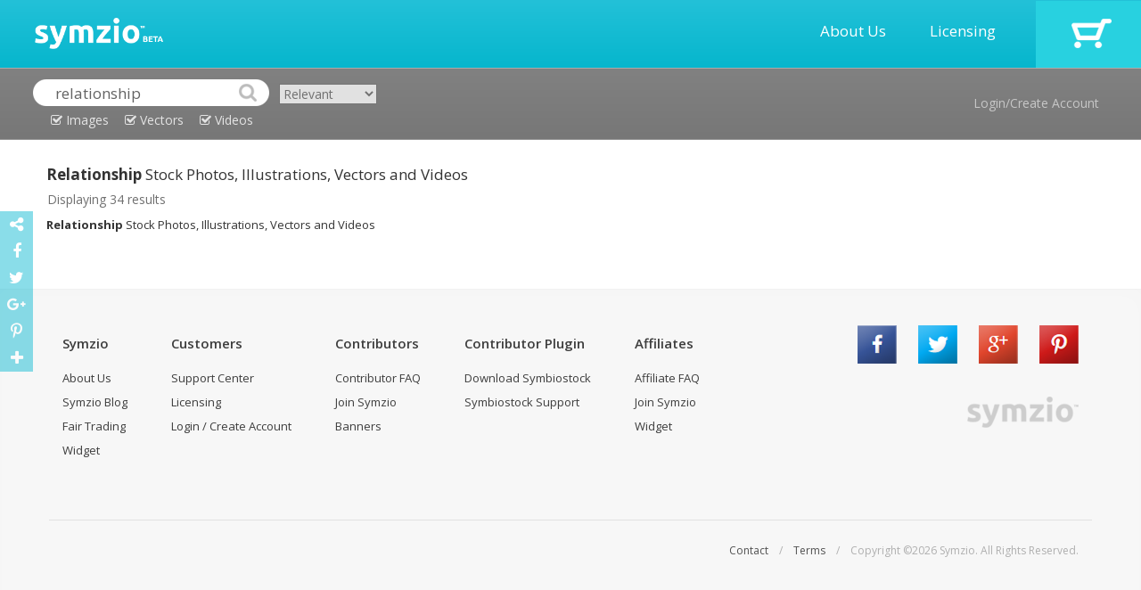

--- FILE ---
content_type: text/html; charset=UTF-8
request_url: http://www.symzio.com/stock-photos/relationship.html
body_size: 6980
content:
<!DOCTYPE html PUBLIC "-//W3C//DTD XHTML 1.0 Transitional//EN" "http://www.w3.org/TR/xhtml1/DTD/xhtml1-transitional.dtd">
<html  lang="en">

	<head>

		<title>Relationship Stock Photos, Images, Vectors & Videos - Symzio</title>
		<meta name="description" content="Relationship stock photos, vectors and footage from independent artists at Symzio. Find new royalty-free relationship images, illustrations, HD and 4K video clips." />
		<meta name="keywords" content="relationship, relationship stock photos, stock photography, relationship vectors, relationship illustrations, royalty free stock photos, editorial, royalty free relationship, stock photo, relationship footage, videos, images, illustrations, 4k, HD, video, footage" />
		<meta name="robots" content="index,follow" />
		<meta charset="utf-8"> 
		<meta name="viewport" content="width=device-width, initial-scale=1">
		<link rel="icon" type="image/png" href="//www.symzio.com/favicon.png">

		<script src="//ajax.googleapis.com/ajax/libs/jquery/1.11.1/jquery.min.js"></script>
		<script src="//maxcdn.bootstrapcdn.com/bootstrap/3.3.4/js/bootstrap.min.js"></script>		
		<link rel="stylesheet" href="//maxcdn.bootstrapcdn.com/bootstrap/3.3.4/css/bootstrap.min.css">
		<script src='//www.google.com/recaptcha/api.js'></script>
		<script type="text/javascript" src="/include/jquery.leanModal.min.js"></script>
		<script src="https://ajax.googleapis.com/ajax/libs/jqueryui/1.11.4/jquery-ui.min.js"></script>
		<link rel="stylesheet" href="//maxcdn.bootstrapcdn.com/font-awesome/4.5.0/css/font-awesome.min.css">
		<link href='//fonts.googleapis.com/css?family=Open+Sans:700,300,600,400' rel='stylesheet' type='text/css'>
		<link href="//vjs.zencdn.net/4.12/video-js.css" rel="stylesheet">
		<script src="//vjs.zencdn.net/4.12/video.js"></script>
		<script type="text/javascript" async defer src="//assets.pinterest.com/js/pinit.js"></script>

		<script type="text/javascript" src="/include/_tile.js"></script>
		<script type="text/javascript" src="/include/custom.js"></script>
		<link type="text/css" rel="stylesheet" href="/include/master.css" />
		<link rel="image_src" href="http://franky242.biz/buy/wp-content/uploads/_sz/49377.jpg">

		<meta property="og:title" content="Relationship Stock Photos, Images, Vectors & Videos">
		<meta property="og:type" content="website">
		<meta property="og:url" content="http://www.symzio.com/stock-photos/relationship.html">
		<meta property="og:image" content="http://franky242.biz/buy/wp-content/uploads/_sz/49377.jpg">
		<meta property="og:site_name" content="Symzio">
		<meta property="og:description" content="Relationship stock photos, vectors and footage from independent artists at Symzio. Find new royalty-free relationship images, illustrations, HD and 4K video clips.">

		<meta name="twitter:site" content="@symzio">
		<meta name="twitter:creator" content="@symzio" />
		<meta name="twitter:url" content="http://www.symzio.com/stock-photos/relationship.html">
		<meta name="twitter:title" content="Relationship Stock Photos, Images, Vectors & Videos">
		<meta name="twitter:description" content="Relationship stock photos, vectors and footage from independent artists at Symzio. Find new royalty-free relationship images, illustrations, HD and 4K video clips.">


		<meta name="twitter:card" content="summary_large_image">
		<meta name="twitter:image" content="http://franky242.biz/buy/wp-content/uploads/_sz/49377.jpg">	</head>
	
	<body>

<!-- header -->	

		<div class="itable header" style="width:100%;">
				<div class="irow">
					<div class="icell">
						<a href="http://www.symzio.com/"><img src="/images/symzio-logo-main.png" style="height:35px;margin:0px 20px 0px 39px;"></a>
					</div>
					<div class="icell" style="text-align:right;width:100%;">
						<a href="/support" class="header-link">About Us</a>
						<a href="/support?licensing=1" class="header-link">Licensing</a>
					</div>
					<div class="icell cart" onclick="top.location='/cart'">
							<a href="https://www.symzio.com/cart"><img src="/images/cart-off.png"></a>
					</div>
				</div>
		</div>

		<div class="itable header2" style="width:100%;">
				<div class="irow">
					<div class="icell" style="padding:12px 10px 0px 37px;">
<form id="szsrc" class="nopad">
<div style="display:inline-block;">
<table cellspacing="0" cellpadding="0">
<tr>
<td><img src="/images/search-left.png"></td>
<td><input type="text" class="nopad" id="szsrc_q" name="q" placeholder="Search for stock images" value="relationship"></td>
<td><input type="image" src="/images/search-right.png" class="nopad"></td>
</tr>
<tr><td colspan="3" align="Center" valign="top"><div class="szsrc_media szsrc_mt_on" id="szsrc_images"><i class="fa fa-check-square-o"></i> Images</div>
<div class="szsrc_media szsrc_mt_on" id="szsrc_vectors"><i class="fa fa-check-square-o"></i> Vectors</div>
<div class="szsrc_media szsrc_mt_on" id="szsrc_videos"><i class="fa fa-check-square-o"></i> Videos</div></td></tr>
</table>
</div>
<div class="szsrc_mt"><select class="srsc_ord"><option value="new" >Newest</option><option value="relevant" selected>Relevant</option><option value="popular" >Popular</option><option value="undiscovered" >Undiscovered</option></select></div>
</form>
<script>
	$( "#szsrc" ).submit(function( event ) {
		var srcurl = "/stock-photos";
		var srcstr = $( "#szsrc_q" ).val();

		if ($( "#szsrc_c" ).prop('checked')) srcurl = srcurl + '/contributor-' + $( "#szsrc_c" ).val();
		if (srcstr != '') {
			srcstr = srcstr.replace(/[\W_]+/g," ");
			srcstr = srcstr.trim();
			srcstr = srcstr.replace(/ /g,"-");
			srcstr = srcstr.toLowerCase();
			if (srcstr != '' && !$( "#szsrc_c" ).prop('checked')) srcurl = srcurl + '/' + srcstr;
			else if (srcstr != '' && $( "#szsrc_c" ).prop('checked')) srcurl = srcurl + '-' + srcstr;
		}
		top.location=srcurl + ".html";
		event.preventDefault();
	});
</script>
					</div>
					<div class="icell" style="text-align:right;vertical-align:middle;">
								<a href="#modal" rel="leanModal" class="header2-link">Login/Create Account</a>
					</div>
				</div>
		</div>



<div class="maincontent">
<div class="container-fluid">
<h1 class="szsrch1"><b>Relationship</b> Stock Photos, Illustrations, Vectors and Videos</h1>
<div class="loading" style="display:none;padding-left:4px;padding-bottom:3px;color:#707070;"><img src="/images/loading.gif" style="width:17px;padding-left:4px;vertical-align:top;padding-top:3px;"> Searching across the entire network...</div>
<div id="container">
<div id="container1"></div>
<div id="imgpreview149775" style="display:none;">
<span class="modal_close"><img src="http://franky242.biz/buy/wp-content/uploads/_sz/49377.jpg" style="width:100%;max-height:650px;max-width:650px;" title="Red Billed Ox pecker sitting on the back on an Impala Stock Photo" alt="Red Billed Ox pecker sitting on the back on an Impala Stock Photo"></span>
</div>

<div id="di149775" data-mtype="raster" data-mediaid="149775" class="imgresultoff">
	<div id="dic149775" class="srcicobox">
		<a href="#imgpreview149775" data-medid="149775" data-medtype="raster" rel="leanModal" class="refrmodal"><div class="srcico" id="srcico-img" data-tooltip="JPG Photo"><i class="fa fa-search-plus" style="width:40px; height:40px;font-size:40px;"></i></div></a>

	</div>
	<div id="dit149775" class="srctitlebox"><a href="/stock-photo/red-billed-pecker-sitting-back-impala">Red Billed Ox pecker sitting on the back on an Impala</a></div>
	<a href="/stock-photo/red-billed-pecker-sitting-back-impala"><img class="imgresult" src="http://franky242.biz/buy/wp-content/uploads/_sz/49377_small.jpg" id="st149775" title="Red Billed Ox pecker sitting on the back on an Impala Stock Photo" alt="Red Billed Ox pecker sitting on the back on an Impala Stock Photo"></a>
</div>
<div id="imgpreview147015" style="display:none;">
<span class="modal_close"><img src="https://www.frimufilms.com/wp-content/uploads/_sz/58230.jpg" style="width:100%;max-height:650px;max-width:650px;" title="Happy Friendship day card Vector. Two girls united by hair braiding illustration. line art Stock Vector" alt="Happy Friendship day card Vector. Two girls united by hair braiding illustration. line art Stock Vector"></span>
</div>

<div id="di147015" data-mtype="vector" data-mediaid="147015" class="imgresultoff">
	<div id="dic147015" class="srcicobox">
		<a href="#imgpreview147015" data-medid="147015" data-medtype="vector" rel="leanModal" class="refrmodal"><div class="srcico" id="srcico-img" data-tooltip="EPS Vector"><i class="fa fa-search-plus" style="width:40px; height:40px;font-size:40px;"></i></div></a>

	</div>
	<div id="dit147015" class="srctitlebox"><a href="/vector-illustration/happy-friendship-day-card-vector-two-girls-united-hair-braiding-1">Happy Friendship day card Vector. Two girls united by hair braiding illustration. line art</a></div>
	<a href="/vector-illustration/happy-friendship-day-card-vector-two-girls-united-hair-braiding-1"><img class="imgresult" src="https://www.frimufilms.com/wp-content/uploads/_sz/58230_small.jpg" id="st147015" title="Happy Friendship day card Vector. Two girls united by hair braiding illustration. line art Stock Vector" alt="Happy Friendship day card Vector. Two girls united by hair braiding illustration. line art Stock Vector"></a>
</div>
<div id="imgpreview74619" style="display:none;">
<span class="modal_close"><img src="https://amazeindesign.com/wp-content/uploads/_sz/19756.jpg" style="width:100%;max-height:650px;max-width:650px;" title="Muslim Wedding Vector Characters, Bride and Groom Stock Vector" alt="Muslim Wedding Vector Characters, Bride and Groom Stock Vector"></span>
</div>

<div id="di74619" data-mtype="vector" data-mediaid="74619" class="imgresultoff">
	<div id="dic74619" class="srcicobox">
		<a href="#imgpreview74619" data-medid="74619" data-medtype="vector" rel="leanModal" class="refrmodal"><div class="srcico" id="srcico-img" data-tooltip="EPS Vector"><i class="fa fa-search-plus" style="width:40px; height:40px;font-size:40px;"></i></div></a>

	</div>
	<div id="dit74619" class="srctitlebox"><a href="/vector-illustration/muslim-wedding-vector-characters-bride-groom">Muslim Wedding Vector Characters, Bride and Groom</a></div>
	<a href="/vector-illustration/muslim-wedding-vector-characters-bride-groom"><img class="imgresult" src="https://amazeindesign.com/wp-content/uploads/_sz/19756_small.jpg" id="st74619" title="Muslim Wedding Vector Characters, Bride and Groom Stock Vector" alt="Muslim Wedding Vector Characters, Bride and Groom Stock Vector"></a>
</div>
<div id="imgpreview46363" style="display:none;">
<span class="modal_close"><img src="http://franky242.biz/buy/wp-content/uploads/_sz/39743.jpg" style="width:100%;max-height:650px;max-width:650px;" title="Old woman feeding pigeons Stock Photo" alt="Old woman feeding pigeons Stock Photo"></span>
</div>

<div id="di46363" data-mtype="raster" data-mediaid="46363" class="imgresultoff">
	<div id="dic46363" class="srcicobox">
		<a href="#imgpreview46363" data-medid="46363" data-medtype="raster" rel="leanModal" class="refrmodal"><div class="srcico" id="srcico-img" data-tooltip="JPG Photo"><i class="fa fa-search-plus" style="width:40px; height:40px;font-size:40px;"></i></div></a>

	</div>
	<div id="dit46363" class="srctitlebox"><a href="/stock-photo/old-woman-feeding-pigeons">Old woman feeding pigeons</a></div>
	<a href="/stock-photo/old-woman-feeding-pigeons"><img class="imgresult" src="http://franky242.biz/buy/wp-content/uploads/_sz/39743_small.jpg" id="st46363" title="Old woman feeding pigeons Stock Photo" alt="Old woman feeding pigeons Stock Photo"></a>
</div>
<div id="imgpreview22978" style="display:none;">
<span class="modal_close"><img src="https://amazeindesign.com/wp-content/uploads/_sz/14903.jpg" style="width:100%;max-height:650px;max-width:650px;" title="Vector Love Hearts with Ribbons for Valentines Stock Vector" alt="Vector Love Hearts with Ribbons for Valentines Stock Vector"></span>
</div>

<div id="di22978" data-mtype="vector" data-mediaid="22978" class="imgresultoff">
	<div id="dic22978" class="srcicobox">
		<a href="#imgpreview22978" data-medid="22978" data-medtype="vector" rel="leanModal" class="refrmodal"><div class="srcico" id="srcico-img" data-tooltip="EPS Vector"><i class="fa fa-search-plus" style="width:40px; height:40px;font-size:40px;"></i></div></a>

	</div>
	<div id="dit22978" class="srctitlebox"><a href="/vector-illustration/vector-love-hearts-ribbons-valentines">Vector Love Hearts with Ribbons for Valentines</a></div>
	<a href="/vector-illustration/vector-love-hearts-ribbons-valentines"><img class="imgresult" src="https://amazeindesign.com/wp-content/uploads/_sz/14903_small.jpg" id="st22978" title="Vector Love Hearts with Ribbons for Valentines Stock Vector" alt="Vector Love Hearts with Ribbons for Valentines Stock Vector"></a>
</div>
<div id="imgpreview22968" style="display:none;">
<span class="modal_close"><img src="http://franky242.biz/buy/wp-content/uploads/_sz/28791.jpg" style="width:100%;max-height:650px;max-width:650px;" title="Cat and mouse Stock Photo" alt="Cat and mouse Stock Photo"></span>
</div>

<div id="di22968" data-mtype="raster" data-mediaid="22968" class="imgresultoff">
	<div id="dic22968" class="srcicobox">
		<a href="#imgpreview22968" data-medid="22968" data-medtype="raster" rel="leanModal" class="refrmodal"><div class="srcico" id="srcico-img" data-tooltip="JPG Photo"><i class="fa fa-search-plus" style="width:40px; height:40px;font-size:40px;"></i></div></a>

	</div>
	<div id="dit22968" class="srctitlebox"><a href="/stock-photo/cat-mouse-4">Cat and mouse</a></div>
	<a href="/stock-photo/cat-mouse-4"><img class="imgresult" src="http://franky242.biz/buy/wp-content/uploads/_sz/28791_small.jpg" id="st22968" title="Cat and mouse Stock Photo" alt="Cat and mouse Stock Photo"></a>
</div>
<div id="imgpreview11714" style="display:none;">
<span class="modal_close"><img src="https://henri.photo/wp-content/uploads/_sz/1243.jpg" style="width:100%;max-height:650px;max-width:650px;" title="Young Parent Sitting on a Bench with a Baby Stock Photo" alt="Young Parent Sitting on a Bench with a Baby Stock Photo"></span>
</div>

<div id="di11714" data-mtype="raster" data-mediaid="11714" class="imgresultoff">
	<div id="dic11714" class="srcicobox">
		<a href="#imgpreview11714" data-medid="11714" data-medtype="raster" rel="leanModal" class="refrmodal"><div class="srcico" id="srcico-img" data-tooltip="JPG Photo"><i class="fa fa-search-plus" style="width:40px; height:40px;font-size:40px;"></i></div></a>

	</div>
	<div id="dit11714" class="srctitlebox"><a href="/stock-photo/young-parent-sitting-bench-baby">Young Parent Sitting on a Bench with a Baby</a></div>
	<a href="/stock-photo/young-parent-sitting-bench-baby"><img class="imgresult" src="https://henri.photo/wp-content/uploads/_sz/1243_small.jpg" id="st11714" title="Young Parent Sitting on a Bench with a Baby Stock Photo" alt="Young Parent Sitting on a Bench with a Baby Stock Photo"></a>
</div>
<div id="imgpreview147014" style="display:none;">
<span class="modal_close"><img src="https://www.frimufilms.com/wp-content/uploads/_sz/58223.jpg" style="width:100%;max-height:650px;max-width:650px;" title="Happy Friendship day card Vector. Two girls united by hair braiding colorful illustration Stock Vector" alt="Happy Friendship day card Vector. Two girls united by hair braiding colorful illustration Stock Vector"></span>
</div>

<div id="di147014" data-mtype="vector" data-mediaid="147014" class="imgresultoff">
	<div id="dic147014" class="srcicobox">
		<a href="#imgpreview147014" data-medid="147014" data-medtype="vector" rel="leanModal" class="refrmodal"><div class="srcico" id="srcico-img" data-tooltip="EPS Vector"><i class="fa fa-search-plus" style="width:40px; height:40px;font-size:40px;"></i></div></a>

	</div>
	<div id="dit147014" class="srctitlebox"><a href="/vector-illustration/happy-friendship-day-card-vector-two-girls-united-hair-braiding">Happy Friendship day card Vector. Two girls united by hair braiding colorful illustration</a></div>
	<a href="/vector-illustration/happy-friendship-day-card-vector-two-girls-united-hair-braiding"><img class="imgresult" src="https://www.frimufilms.com/wp-content/uploads/_sz/58223_small.jpg" id="st147014" title="Happy Friendship day card Vector. Two girls united by hair braiding colorful illustration Stock Vector" alt="Happy Friendship day card Vector. Two girls united by hair braiding colorful illustration Stock Vector"></a>
</div>
<div id="imgpreview74618" style="display:none;">
<span class="modal_close"><img src="https://amazeindesign.com/wp-content/uploads/_sz/19749.jpg" style="width:100%;max-height:650px;max-width:650px;" title="Muslim Couple Vector Characters for Wedding Stock Vector" alt="Muslim Couple Vector Characters for Wedding Stock Vector"></span>
</div>

<div id="di74618" data-mtype="vector" data-mediaid="74618" class="imgresultoff">
	<div id="dic74618" class="srcicobox">
		<a href="#imgpreview74618" data-medid="74618" data-medtype="vector" rel="leanModal" class="refrmodal"><div class="srcico" id="srcico-img" data-tooltip="EPS Vector"><i class="fa fa-search-plus" style="width:40px; height:40px;font-size:40px;"></i></div></a>

	</div>
	<div id="dit74618" class="srctitlebox"><a href="/vector-illustration/muslim-couple-vector-characters-wedding">Muslim Couple Vector Characters for Wedding</a></div>
	<a href="/vector-illustration/muslim-couple-vector-characters-wedding"><img class="imgresult" src="https://amazeindesign.com/wp-content/uploads/_sz/19749_small.jpg" id="st74618" title="Muslim Couple Vector Characters for Wedding Stock Vector" alt="Muslim Couple Vector Characters for Wedding Stock Vector"></a>
</div>
<div id="imgpreview40307" style="display:none;">
<span class="modal_close"><img src="http://franky242.biz/buy/wp-content/uploads/_sz/39364.jpg" style="width:100%;max-height:650px;max-width:650px;" title="Domestic violence against woman Stock Photo" alt="Domestic violence against woman Stock Photo"></span>
</div>

<div id="di40307" data-mtype="raster" data-mediaid="40307" class="imgresultoff">
	<div id="dic40307" class="srcicobox">
		<a href="#imgpreview40307" data-medid="40307" data-medtype="raster" rel="leanModal" class="refrmodal"><div class="srcico" id="srcico-img" data-tooltip="JPG Photo"><i class="fa fa-search-plus" style="width:40px; height:40px;font-size:40px;"></i></div></a>

	</div>
	<div id="dit40307" class="srctitlebox"><a href="/stock-photo/domestic-violence-against-woman">Domestic violence against woman</a></div>
	<a href="/stock-photo/domestic-violence-against-woman"><img class="imgresult" src="http://franky242.biz/buy/wp-content/uploads/_sz/39364_small.jpg" id="st40307" title="Domestic violence against woman Stock Photo" alt="Domestic violence against woman Stock Photo"></a>
</div>
<div id="imgpreview40131" style="display:none;">
<span class="modal_close"><img src="http://franky242.biz/buy/wp-content/uploads/_sz/39322.jpg" style="width:100%;max-height:650px;max-width:650px;" title="Domestic violence at home Stock Photo" alt="Domestic violence at home Stock Photo"></span>
</div>

<div id="di40131" data-mtype="raster" data-mediaid="40131" class="imgresultoff">
	<div id="dic40131" class="srcicobox">
		<a href="#imgpreview40131" data-medid="40131" data-medtype="raster" rel="leanModal" class="refrmodal"><div class="srcico" id="srcico-img" data-tooltip="JPG Photo"><i class="fa fa-search-plus" style="width:40px; height:40px;font-size:40px;"></i></div></a>

	</div>
	<div id="dit40131" class="srctitlebox"><a href="/stock-photo/domestic-violence-home">Domestic violence at home</a></div>
	<a href="/stock-photo/domestic-violence-home"><img class="imgresult" src="http://franky242.biz/buy/wp-content/uploads/_sz/39322_small.jpg" id="st40131" title="Domestic violence at home Stock Photo" alt="Domestic violence at home Stock Photo"></a>
</div>
<div id="imgpreview23822" style="display:none;">
<span class="modal_close"><img src="http://franky242.biz/buy/wp-content/uploads/_sz/37601.jpg" style="width:100%;max-height:650px;max-width:650px;" title="Best friends having a picnic Stock Photo" alt="Best friends having a picnic Stock Photo"></span>
</div>

<div id="di23822" data-mtype="raster" data-mediaid="23822" class="imgresultoff">
	<div id="dic23822" class="srcicobox">
		<a href="#imgpreview23822" data-medid="23822" data-medtype="raster" rel="leanModal" class="refrmodal"><div class="srcico" id="srcico-img" data-tooltip="JPG Photo"><i class="fa fa-search-plus" style="width:40px; height:40px;font-size:40px;"></i></div></a>

	</div>
	<div id="dit23822" class="srctitlebox"><a href="/stock-photo/best-friends-having-picnic-8">Best friends having a picnic</a></div>
	<a href="/stock-photo/best-friends-having-picnic-8"><img class="imgresult" src="http://franky242.biz/buy/wp-content/uploads/_sz/37601_small.jpg" id="st23822" title="Best friends having a picnic Stock Photo" alt="Best friends having a picnic Stock Photo"></a>
</div>
<div id="imgpreview23818" style="display:none;">
<span class="modal_close"><img src="http://franky242.biz/buy/wp-content/uploads/_sz/37487.jpg" style="width:100%;max-height:650px;max-width:650px;" title="Two girls  spreading a blanket for picnic Stock Photo" alt="Two girls  spreading a blanket for picnic Stock Photo"></span>
</div>

<div id="di23818" data-mtype="raster" data-mediaid="23818" class="imgresultoff">
	<div id="dic23818" class="srcicobox">
		<a href="#imgpreview23818" data-medid="23818" data-medtype="raster" rel="leanModal" class="refrmodal"><div class="srcico" id="srcico-img" data-tooltip="JPG Photo"><i class="fa fa-search-plus" style="width:40px; height:40px;font-size:40px;"></i></div></a>

	</div>
	<div id="dit23818" class="srctitlebox"><a href="/stock-photo/two-girls-spreading-blanket-picnic-1">Two girls  spreading a blanket for picnic</a></div>
	<a href="/stock-photo/two-girls-spreading-blanket-picnic-1"><img class="imgresult" src="http://franky242.biz/buy/wp-content/uploads/_sz/37487_small.jpg" id="st23818" title="Two girls  spreading a blanket for picnic Stock Photo" alt="Two girls  spreading a blanket for picnic Stock Photo"></a>
</div>
<div id="imgpreview23813" style="display:none;">
<span class="modal_close"><img src="http://franky242.biz/buy/wp-content/uploads/_sz/37336.jpg" style="width:100%;max-height:650px;max-width:650px;" title="office staircase Stock Photo" alt="office staircase Stock Photo"></span>
</div>

<div id="di23813" data-mtype="raster" data-mediaid="23813" class="imgresultoff">
	<div id="dic23813" class="srcicobox">
		<a href="#imgpreview23813" data-medid="23813" data-medtype="raster" rel="leanModal" class="refrmodal"><div class="srcico" id="srcico-img" data-tooltip="JPG Photo"><i class="fa fa-search-plus" style="width:40px; height:40px;font-size:40px;"></i></div></a>

	</div>
	<div id="dit23813" class="srctitlebox"><a href="/stock-photo/office-staircase">office staircase</a></div>
	<a href="/stock-photo/office-staircase"><img class="imgresult" src="http://franky242.biz/buy/wp-content/uploads/_sz/37336_small.jpg" id="st23813" title="office staircase Stock Photo" alt="office staircase Stock Photo"></a>
</div>
<div id="imgpreview23072" style="display:none;">
<span class="modal_close"><img src="http://franky242.biz/buy/wp-content/uploads/_sz/37674.jpg" style="width:100%;max-height:650px;max-width:650px;" title="Best friends having a picnic Stock Photo" alt="Best friends having a picnic Stock Photo"></span>
</div>

<div id="di23072" data-mtype="raster" data-mediaid="23072" class="imgresultoff">
	<div id="dic23072" class="srcicobox">
		<a href="#imgpreview23072" data-medid="23072" data-medtype="raster" rel="leanModal" class="refrmodal"><div class="srcico" id="srcico-img" data-tooltip="JPG Photo"><i class="fa fa-search-plus" style="width:40px; height:40px;font-size:40px;"></i></div></a>

	</div>
	<div id="dit23072" class="srctitlebox"><a href="/stock-photo/best-friends-having-picnic-7">Best friends having a picnic</a></div>
	<a href="/stock-photo/best-friends-having-picnic-7"><img class="imgresult" src="http://franky242.biz/buy/wp-content/uploads/_sz/37674_small.jpg" id="st23072" title="Best friends having a picnic Stock Photo" alt="Best friends having a picnic Stock Photo"></a>
</div>
<div id="imgpreview23069" style="display:none;">
<span class="modal_close"><img src="http://franky242.biz/buy/wp-content/uploads/_sz/37625.jpg" style="width:100%;max-height:650px;max-width:650px;" title="Best friends having a picnic next to their car Stock Photo" alt="Best friends having a picnic next to their car Stock Photo"></span>
</div>

<div id="di23069" data-mtype="raster" data-mediaid="23069" class="imgresultoff">
	<div id="dic23069" class="srcicobox">
		<a href="#imgpreview23069" data-medid="23069" data-medtype="raster" rel="leanModal" class="refrmodal"><div class="srcico" id="srcico-img" data-tooltip="JPG Photo"><i class="fa fa-search-plus" style="width:40px; height:40px;font-size:40px;"></i></div></a>

	</div>
	<div id="dit23069" class="srctitlebox"><a href="/stock-photo/best-friends-having-picnic-next-their-car">Best friends having a picnic next to their car</a></div>
	<a href="/stock-photo/best-friends-having-picnic-next-their-car"><img class="imgresult" src="http://franky242.biz/buy/wp-content/uploads/_sz/37625_small.jpg" id="st23069" title="Best friends having a picnic next to their car Stock Photo" alt="Best friends having a picnic next to their car Stock Photo"></a>
</div>
<div id="imgpreview23065" style="display:none;">
<span class="modal_close"><img src="http://franky242.biz/buy/wp-content/uploads/_sz/37517.jpg" style="width:100%;max-height:650px;max-width:650px;" title="Best friends having a picnic Stock Photo" alt="Best friends having a picnic Stock Photo"></span>
</div>

<div id="di23065" data-mtype="raster" data-mediaid="23065" class="imgresultoff">
	<div id="dic23065" class="srcicobox">
		<a href="#imgpreview23065" data-medid="23065" data-medtype="raster" rel="leanModal" class="refrmodal"><div class="srcico" id="srcico-img" data-tooltip="JPG Photo"><i class="fa fa-search-plus" style="width:40px; height:40px;font-size:40px;"></i></div></a>

	</div>
	<div id="dit23065" class="srctitlebox"><a href="/stock-photo/best-friends-having-picnic-6">Best friends having a picnic</a></div>
	<a href="/stock-photo/best-friends-having-picnic-6"><img class="imgresult" src="http://franky242.biz/buy/wp-content/uploads/_sz/37517_small.jpg" id="st23065" title="Best friends having a picnic Stock Photo" alt="Best friends having a picnic Stock Photo"></a>
</div>
<div id="imgpreview23050" style="display:none;">
<span class="modal_close"><img src="http://franky242.biz/buy/wp-content/uploads/_sz/37330.jpg" style="width:100%;max-height:650px;max-width:650px;" title="office conversation Stock Photo" alt="office conversation Stock Photo"></span>
</div>

<div id="di23050" data-mtype="raster" data-mediaid="23050" class="imgresultoff">
	<div id="dic23050" class="srcicobox">
		<a href="#imgpreview23050" data-medid="23050" data-medtype="raster" rel="leanModal" class="refrmodal"><div class="srcico" id="srcico-img" data-tooltip="JPG Photo"><i class="fa fa-search-plus" style="width:40px; height:40px;font-size:40px;"></i></div></a>

	</div>
	<div id="dit23050" class="srctitlebox"><a href="/stock-photo/office-conversation">office conversation</a></div>
	<a href="/stock-photo/office-conversation"><img class="imgresult" src="http://franky242.biz/buy/wp-content/uploads/_sz/37330_small.jpg" id="st23050" title="office conversation Stock Photo" alt="office conversation Stock Photo"></a>
</div>
<div id="imgpreview22967" style="display:none;">
<span class="modal_close"><img src="http://franky242.biz/buy/wp-content/uploads/_sz/28785.jpg" style="width:100%;max-height:650px;max-width:650px;" title="Cat and mouse Stock Photo" alt="Cat and mouse Stock Photo"></span>
</div>

<div id="di22967" data-mtype="raster" data-mediaid="22967" class="imgresultoff">
	<div id="dic22967" class="srcicobox">
		<a href="#imgpreview22967" data-medid="22967" data-medtype="raster" rel="leanModal" class="refrmodal"><div class="srcico" id="srcico-img" data-tooltip="JPG Photo"><i class="fa fa-search-plus" style="width:40px; height:40px;font-size:40px;"></i></div></a>

	</div>
	<div id="dit22967" class="srctitlebox"><a href="/stock-photo/cat-mouse-3">Cat and mouse</a></div>
	<a href="/stock-photo/cat-mouse-3"><img class="imgresult" src="http://franky242.biz/buy/wp-content/uploads/_sz/28785_small.jpg" id="st22967" title="Cat and mouse Stock Photo" alt="Cat and mouse Stock Photo"></a>
</div>
<div id="imgpreview22966" style="display:none;">
<span class="modal_close"><img src="http://franky242.biz/buy/wp-content/uploads/_sz/28779.jpg" style="width:100%;max-height:650px;max-width:650px;" title="Cat and mouse Stock Photo" alt="Cat and mouse Stock Photo"></span>
</div>

<div id="di22966" data-mtype="raster" data-mediaid="22966" class="imgresultoff">
	<div id="dic22966" class="srcicobox">
		<a href="#imgpreview22966" data-medid="22966" data-medtype="raster" rel="leanModal" class="refrmodal"><div class="srcico" id="srcico-img" data-tooltip="JPG Photo"><i class="fa fa-search-plus" style="width:40px; height:40px;font-size:40px;"></i></div></a>

	</div>
	<div id="dit22966" class="srctitlebox"><a href="/stock-photo/cat-mouse-2">Cat and mouse</a></div>
	<a href="/stock-photo/cat-mouse-2"><img class="imgresult" src="http://franky242.biz/buy/wp-content/uploads/_sz/28779_small.jpg" id="st22966" title="Cat and mouse Stock Photo" alt="Cat and mouse Stock Photo"></a>
</div>
<div id="imgpreview22384" style="display:none;">
<span class="modal_close"><img src="http://franky242.biz/buy/wp-content/uploads/_sz/37746.jpg" style="width:100%;max-height:650px;max-width:650px;" title="Best friends having a picnic Stock Photo" alt="Best friends having a picnic Stock Photo"></span>
</div>

<div id="di22384" data-mtype="raster" data-mediaid="22384" class="imgresultoff">
	<div id="dic22384" class="srcicobox">
		<a href="#imgpreview22384" data-medid="22384" data-medtype="raster" rel="leanModal" class="refrmodal"><div class="srcico" id="srcico-img" data-tooltip="JPG Photo"><i class="fa fa-search-plus" style="width:40px; height:40px;font-size:40px;"></i></div></a>

	</div>
	<div id="dit22384" class="srctitlebox"><a href="/stock-photo/best-friends-having-picnic-5">Best friends having a picnic</a></div>
	<a href="/stock-photo/best-friends-having-picnic-5"><img class="imgresult" src="http://franky242.biz/buy/wp-content/uploads/_sz/37746_small.jpg" id="st22384" title="Best friends having a picnic Stock Photo" alt="Best friends having a picnic Stock Photo"></a>
</div>
<div id="imgpreview22370" style="display:none;">
<span class="modal_close"><img src="http://franky242.biz/buy/wp-content/uploads/_sz/37692.jpg" style="width:100%;max-height:650px;max-width:650px;" title="Best friends having a picnic Stock Photo" alt="Best friends having a picnic Stock Photo"></span>
</div>

<div id="di22370" data-mtype="raster" data-mediaid="22370" class="imgresultoff">
	<div id="dic22370" class="srcicobox">
		<a href="#imgpreview22370" data-medid="22370" data-medtype="raster" rel="leanModal" class="refrmodal"><div class="srcico" id="srcico-img" data-tooltip="JPG Photo"><i class="fa fa-search-plus" style="width:40px; height:40px;font-size:40px;"></i></div></a>

	</div>
	<div id="dit22370" class="srctitlebox"><a href="/stock-photo/best-friends-having-picnic-4">Best friends having a picnic</a></div>
	<a href="/stock-photo/best-friends-having-picnic-4"><img class="imgresult" src="http://franky242.biz/buy/wp-content/uploads/_sz/37692_small.jpg" id="st22370" title="Best friends having a picnic Stock Photo" alt="Best friends having a picnic Stock Photo"></a>
</div>
<div id="imgpreview22368" style="display:none;">
<span class="modal_close"><img src="http://franky242.biz/buy/wp-content/uploads/_sz/37656.jpg" style="width:100%;max-height:650px;max-width:650px;" title="Best friends having a picnic Stock Photo" alt="Best friends having a picnic Stock Photo"></span>
</div>

<div id="di22368" data-mtype="raster" data-mediaid="22368" class="imgresultoff">
	<div id="dic22368" class="srcicobox">
		<a href="#imgpreview22368" data-medid="22368" data-medtype="raster" rel="leanModal" class="refrmodal"><div class="srcico" id="srcico-img" data-tooltip="JPG Photo"><i class="fa fa-search-plus" style="width:40px; height:40px;font-size:40px;"></i></div></a>

	</div>
	<div id="dit22368" class="srctitlebox"><a href="/stock-photo/best-friends-having-picnic-3">Best friends having a picnic</a></div>
	<a href="/stock-photo/best-friends-having-picnic-3"><img class="imgresult" src="http://franky242.biz/buy/wp-content/uploads/_sz/37656_small.jpg" id="st22368" title="Best friends having a picnic Stock Photo" alt="Best friends having a picnic Stock Photo"></a>
</div>
<div id="imgpreview22362" style="display:none;">
<span class="modal_close"><img src="http://franky242.biz/buy/wp-content/uploads/_sz/37607.jpg" style="width:100%;max-height:650px;max-width:650px;" title="Best friends having a picnic Stock Photo" alt="Best friends having a picnic Stock Photo"></span>
</div>

<div id="di22362" data-mtype="raster" data-mediaid="22362" class="imgresultoff">
	<div id="dic22362" class="srcicobox">
		<a href="#imgpreview22362" data-medid="22362" data-medtype="raster" rel="leanModal" class="refrmodal"><div class="srcico" id="srcico-img" data-tooltip="JPG Photo"><i class="fa fa-search-plus" style="width:40px; height:40px;font-size:40px;"></i></div></a>

	</div>
	<div id="dit22362" class="srctitlebox"><a href="/stock-photo/best-friends-having-picnic-2">Best friends having a picnic</a></div>
	<a href="/stock-photo/best-friends-having-picnic-2"><img class="imgresult" src="http://franky242.biz/buy/wp-content/uploads/_sz/37607_small.jpg" id="st22362" title="Best friends having a picnic Stock Photo" alt="Best friends having a picnic Stock Photo"></a>
</div>
<div id="imgpreview22359" style="display:none;">
<span class="modal_close"><img src="http://franky242.biz/buy/wp-content/uploads/_sz/37577.jpg" style="width:100%;max-height:650px;max-width:650px;" title="Two girls  spreading a blanket for picnic Stock Photo" alt="Two girls  spreading a blanket for picnic Stock Photo"></span>
</div>

<div id="di22359" data-mtype="raster" data-mediaid="22359" class="imgresultoff">
	<div id="dic22359" class="srcicobox">
		<a href="#imgpreview22359" data-medid="22359" data-medtype="raster" rel="leanModal" class="refrmodal"><div class="srcico" id="srcico-img" data-tooltip="JPG Photo"><i class="fa fa-search-plus" style="width:40px; height:40px;font-size:40px;"></i></div></a>

	</div>
	<div id="dit22359" class="srctitlebox"><a href="/stock-photo/two-girls-spreading-blanket-picnic">Two girls  spreading a blanket for picnic</a></div>
	<a href="/stock-photo/two-girls-spreading-blanket-picnic"><img class="imgresult" src="http://franky242.biz/buy/wp-content/uploads/_sz/37577_small.jpg" id="st22359" title="Two girls  spreading a blanket for picnic Stock Photo" alt="Two girls  spreading a blanket for picnic Stock Photo"></a>
</div>
<div id="imgpreview22354" style="display:none;">
<span class="modal_close"><img src="http://franky242.biz/buy/wp-content/uploads/_sz/37511.jpg" style="width:100%;max-height:650px;max-width:650px;" title="Best friends having a picnic Stock Photo" alt="Best friends having a picnic Stock Photo"></span>
</div>

<div id="di22354" data-mtype="raster" data-mediaid="22354" class="imgresultoff">
	<div id="dic22354" class="srcicobox">
		<a href="#imgpreview22354" data-medid="22354" data-medtype="raster" rel="leanModal" class="refrmodal"><div class="srcico" id="srcico-img" data-tooltip="JPG Photo"><i class="fa fa-search-plus" style="width:40px; height:40px;font-size:40px;"></i></div></a>

	</div>
	<div id="dit22354" class="srctitlebox"><a href="/stock-photo/best-friends-having-picnic-1">Best friends having a picnic</a></div>
	<a href="/stock-photo/best-friends-having-picnic-1"><img class="imgresult" src="http://franky242.biz/buy/wp-content/uploads/_sz/37511_small.jpg" id="st22354" title="Best friends having a picnic Stock Photo" alt="Best friends having a picnic Stock Photo"></a>
</div>
<div id="imgpreview22346" style="display:none;">
<span class="modal_close"><img src="http://franky242.biz/buy/wp-content/uploads/_sz/37420.jpg" style="width:100%;max-height:650px;max-width:650px;" title="Best friends having a picnic Stock Photo" alt="Best friends having a picnic Stock Photo"></span>
</div>

<div id="di22346" data-mtype="raster" data-mediaid="22346" class="imgresultoff">
	<div id="dic22346" class="srcicobox">
		<a href="#imgpreview22346" data-medid="22346" data-medtype="raster" rel="leanModal" class="refrmodal"><div class="srcico" id="srcico-img" data-tooltip="JPG Photo"><i class="fa fa-search-plus" style="width:40px; height:40px;font-size:40px;"></i></div></a>

	</div>
	<div id="dit22346" class="srctitlebox"><a href="/stock-photo/best-friends-having-picnic">Best friends having a picnic</a></div>
	<a href="/stock-photo/best-friends-having-picnic"><img class="imgresult" src="http://franky242.biz/buy/wp-content/uploads/_sz/37420_small.jpg" id="st22346" title="Best friends having a picnic Stock Photo" alt="Best friends having a picnic Stock Photo"></a>
</div>
<div id="imgpreview22210" style="display:none;">
<span class="modal_close"><img src="http://franky242.biz/buy/wp-content/uploads/_sz/28868.jpg" style="width:100%;max-height:650px;max-width:650px;" title="Cat and mouse Stock Photo" alt="Cat and mouse Stock Photo"></span>
</div>

<div id="di22210" data-mtype="raster" data-mediaid="22210" class="imgresultoff">
	<div id="dic22210" class="srcicobox">
		<a href="#imgpreview22210" data-medid="22210" data-medtype="raster" rel="leanModal" class="refrmodal"><div class="srcico" id="srcico-img" data-tooltip="JPG Photo"><i class="fa fa-search-plus" style="width:40px; height:40px;font-size:40px;"></i></div></a>

	</div>
	<div id="dit22210" class="srctitlebox"><a href="/stock-photo/cat-mouse-1">Cat and mouse</a></div>
	<a href="/stock-photo/cat-mouse-1"><img class="imgresult" src="http://franky242.biz/buy/wp-content/uploads/_sz/28868_small.jpg" id="st22210" title="Cat and mouse Stock Photo" alt="Cat and mouse Stock Photo"></a>
</div>
<div id="imgpreview22207" style="display:none;">
<span class="modal_close"><img src="http://franky242.biz/buy/wp-content/uploads/_sz/28821.jpg" style="width:100%;max-height:650px;max-width:650px;" title="Cat and mouse Stock Photo" alt="Cat and mouse Stock Photo"></span>
</div>

<div id="di22207" data-mtype="raster" data-mediaid="22207" class="imgresultoff">
	<div id="dic22207" class="srcicobox">
		<a href="#imgpreview22207" data-medid="22207" data-medtype="raster" rel="leanModal" class="refrmodal"><div class="srcico" id="srcico-img" data-tooltip="JPG Photo"><i class="fa fa-search-plus" style="width:40px; height:40px;font-size:40px;"></i></div></a>

	</div>
	<div id="dit22207" class="srctitlebox"><a href="/stock-photo/cat-mouse">Cat and mouse</a></div>
	<a href="/stock-photo/cat-mouse"><img class="imgresult" src="http://franky242.biz/buy/wp-content/uploads/_sz/28821_small.jpg" id="st22207" title="Cat and mouse Stock Photo" alt="Cat and mouse Stock Photo"></a>
</div>
<div id="imgpreview21370" style="display:none;">
<span class="modal_close"><img src="http://franky242.biz/buy/wp-content/uploads/_sz/22392.jpg" style="width:100%;max-height:650px;max-width:650px;" title="Victoria's Secret Store in New York Stock Photo" alt="Victoria's Secret Store in New York Stock Photo"></span>
</div>

<div id="di21370" data-mtype="raster" data-mediaid="21370" class="imgresultoff">
	<div id="dic21370" class="srcicobox">
		<a href="#imgpreview21370" data-medid="21370" data-medtype="raster" rel="leanModal" class="refrmodal"><div class="srcico" id="srcico-img" data-tooltip="JPG Photo"><i class="fa fa-search-plus" style="width:40px; height:40px;font-size:40px;"></i></div></a>

	</div>
	<div id="dit21370" class="srctitlebox"><a href="/stock-photo/victoria-secret-store-new-york-1">Victoria's Secret Store in New York</a></div>
	<a href="/stock-photo/victoria-secret-store-new-york-1"><img class="imgresult" src="http://franky242.biz/buy/wp-content/uploads/_sz/22392_small.jpg" id="st21370" title="Victoria's Secret Store in New York Stock Photo" alt="Victoria's Secret Store in New York Stock Photo"></a>
</div>
<div id="imgpreview21299" style="display:none;">
<span class="modal_close"><img src="http://franky242.biz/buy/wp-content/uploads/_sz/21947.jpg" style="width:100%;max-height:650px;max-width:650px;" title="Victoria's Secret Store in New York Stock Photo" alt="Victoria's Secret Store in New York Stock Photo"></span>
</div>

<div id="di21299" data-mtype="raster" data-mediaid="21299" class="imgresultoff">
	<div id="dic21299" class="srcicobox">
		<a href="#imgpreview21299" data-medid="21299" data-medtype="raster" rel="leanModal" class="refrmodal"><div class="srcico" id="srcico-img" data-tooltip="JPG Photo"><i class="fa fa-search-plus" style="width:40px; height:40px;font-size:40px;"></i></div></a>

	</div>
	<div id="dit21299" class="srctitlebox"><a href="/stock-photo/victoria-secret-store-new-york">Victoria's Secret Store in New York</a></div>
	<a href="/stock-photo/victoria-secret-store-new-york"><img class="imgresult" src="http://franky242.biz/buy/wp-content/uploads/_sz/21947_small.jpg" id="st21299" title="Victoria's Secret Store in New York Stock Photo" alt="Victoria's Secret Store in New York Stock Photo"></a>
</div>
<div id="imgpreview21131" style="display:none;">
<span class="modal_close"><img src="http://franky242.biz/buy/wp-content/uploads/_sz/20901.jpg" style="width:100%;max-height:650px;max-width:650px;" title="Mature man and young woman flirting Stock Photo" alt="Mature man and young woman flirting Stock Photo"></span>
</div>

<div id="di21131" data-mtype="raster" data-mediaid="21131" class="imgresultoff">
	<div id="dic21131" class="srcicobox">
		<a href="#imgpreview21131" data-medid="21131" data-medtype="raster" rel="leanModal" class="refrmodal"><div class="srcico" id="srcico-img" data-tooltip="JPG Photo"><i class="fa fa-search-plus" style="width:40px; height:40px;font-size:40px;"></i></div></a>

	</div>
	<div id="dit21131" class="srctitlebox"><a href="/stock-photo/mature-man-young-woman-flirting">Mature man and young woman flirting</a></div>
	<a href="/stock-photo/mature-man-young-woman-flirting"><img class="imgresult" src="http://franky242.biz/buy/wp-content/uploads/_sz/20901_small.jpg" id="st21131" title="Mature man and young woman flirting Stock Photo" alt="Mature man and young woman flirting Stock Photo"></a>
</div>
<div id="imgpreview11691" style="display:none;">
<span class="modal_close"><img src="https://henri.photo/wp-content/uploads/_sz/357.jpg" style="width:100%;max-height:650px;max-width:650px;" title="Wedding Cake with Couple Stock Photo" alt="Wedding Cake with Couple Stock Photo"></span>
</div>

<div id="di11691" data-mtype="raster" data-mediaid="11691" class="imgresultoff">
	<div id="dic11691" class="srcicobox">
		<a href="#imgpreview11691" data-medid="11691" data-medtype="raster" rel="leanModal" class="refrmodal"><div class="srcico" id="srcico-img" data-tooltip="JPG Photo"><i class="fa fa-search-plus" style="width:40px; height:40px;font-size:40px;"></i></div></a>

	</div>
	<div id="dit11691" class="srctitlebox"><a href="/stock-photo/wedding-cake-with-couple-1">Wedding Cake with Couple</a></div>
	<a href="/stock-photo/wedding-cake-with-couple-1"><img class="imgresult" src="https://henri.photo/wp-content/uploads/_sz/357_small.jpg" id="st11691" title="Wedding Cake with Couple Stock Photo" alt="Wedding Cake with Couple Stock Photo"></a>
</div>
<div id="imgpreview11690" style="display:none;">
<span class="modal_close"><img src="https://henri.photo/wp-content/uploads/_sz/350.jpg" style="width:100%;max-height:650px;max-width:650px;" title="Wedding Cake with Couple Stock Photo" alt="Wedding Cake with Couple Stock Photo"></span>
</div>

<div id="di11690" data-mtype="raster" data-mediaid="11690" class="imgresultoff">
	<div id="dic11690" class="srcicobox">
		<a href="#imgpreview11690" data-medid="11690" data-medtype="raster" rel="leanModal" class="refrmodal"><div class="srcico" id="srcico-img" data-tooltip="JPG Photo"><i class="fa fa-search-plus" style="width:40px; height:40px;font-size:40px;"></i></div></a>

	</div>
	<div id="dit11690" class="srctitlebox"><a href="/stock-photo/wedding-cake-with-couple">Wedding Cake with Couple</a></div>
	<a href="/stock-photo/wedding-cake-with-couple"><img class="imgresult" src="https://henri.photo/wp-content/uploads/_sz/350_small.jpg" id="st11690" title="Wedding Cake with Couple Stock Photo" alt="Wedding Cake with Couple Stock Photo"></a>
</div>
<div class="szsrch2"><b>Relationship</b> Stock Photos, Illustrations, Vectors and Videos</div>
<center>
&nbsp;
&nbsp;
</center>

</div>
</div>
</div>
<!-- footer -->
<div id="icontact" class="popupContainer" style="display:none;">
	<header class="popupHeader">
		<span class="header_title">Contact Symzio</span>
		<span class="modal_close"><i class="fa fa-times"></i></span>
	</header>
<section class="popupBody">
<div class="user_login">
    <form action="/co" method="post">
        <label>Subject</label> <select id="icontactsubject" name="subject" style="width:100%;margin-bottom:15px;">
<option value="cust_support" selected>Customer Support</option>
<option value="cont_support">Contributor Support</option>
<option value="business">Business Development</option>
<option value="report">Report</option>
</select><br>
        <label>Your Email Address</label> <input type="text" name="email" value=""><br>
        <label>Your Comment</label> <textarea name="message" style="width:100%;" rows="5"></textarea><br>
<div style="padding-top:10px;" id="contactrecappy">

</div>
<div style="padding-top:10px;">
<input type="hidden" name="currpage" value="http://www.symzio.com/stock-photos/relationship.html">
<input type="hidden" name="icontact" value="1">
<input type="submit" class="szsub" name="submit" value="Submit">
</div>
    </form>
</div>
</section>
</div><div id="modal" class="popupContainer" style="display:none;">
	<header class="popupHeader">
		<span class="header_title">Login/Create Account</span>
		<span class="modal_close"><i class="fa fa-times"></i></span>
	</header>

    <section class="popupBody">

<div class="user_login">
    <form action="/l" method="post">
        <label>Email</label> <input type="text" name="email"><br>
        <label>Password</label> <input type="password" name="password"><br>
<center><input name="remember" id="remember" type="checkbox"> <label for="remember" style="vertical-align:top;display:inline-block; font-weight:normal;font-size:12px;padding-top:3px;">Remember me on this computer</label></center>
<center>
<div style="padding-top:10px;" id="loginrecappy">

</div>
<div style="padding-top:10px;">
<input type="submit" class="szsub" name="login" value="Login">
<input type="submit" class="szsub" name="create" value="Create Account">
<input type="submit" class="szsub" name="reset" value="Password Reset">
</div>
</center>
    </form>
</div>

    </section>
</div><div class="share-btn-wrp"><div class="socbox"><div class="sshare soff button-wrap" title="Share!" alt="Share!"><i class="fa fa-share-alt"></i></div></div><div class="socactua"><div class="socbox"><div title="Facebook" alt="Facebook" class="facebook soff button-wrap"><i class="fa fa-facebook"></i></div></div><div class="socbox"><div title="Twitter" alt="Twitter" class="twitter soff button-wrap"><i class="fa fa-twitter"></i></div></div><div class="socbox"><div title="Google Plus" alt="Google Plus" class="gplus soff button-wrap"><i class="fa fa-google-plus"></i></div></div><div class="socbox"><div title="Pinterest" alt="Pinterest" class="pinterest soff button-wrap"><i class="fa fa-pinterest-p"></i></div></div><div class="socbox"><div class="smore soff button-wrap"><i class="fa fa-plus"></i></div></div><div class="socactuamore"><div class="socbox"><div title="Reddit" alt="Reddit" class="reddit soff button-wrap"><i class="fa fa-reddit-alien"></i></div></div><div class="socbox"><div title="Digg" alt="Digg" class="digg soff button-wrap"><i class="fa fa-digg"></i></div></div><div class="socbox"><div title="LinkedIn" alt="LinkedIn" class="linkedin soff button-wrap"><i class="fa fa-linkedin"></i></div></div><div class="socbox"><div title="Tumblr" alt="Tumblr" class="tumblr soff button-wrap"><i class="fa fa-tumblr"></i></div></div></div></div></div>		<div class="footer">
			<div class="container">
				<div class="row">
					<div class="col-md-9 footerlinks" style="padding-right:0px;">
<div class="footerbox">
<div class="footerheader">Symzio</div>
<a href="/support">About Us</a>
<a href="/blog">Symzio Blog</a>
<a href="/support?fairtrading=1">Fair Trading</a>
<a href="/support?widget=1">Widget</a>
</div>
<div class="footerbox">
<div class="footerheader">Customers</div>
<a href="/support">Support Center</a>
<a href="/licensing">Licensing</a>
<a rel="leanModal" href="#modal">Login / Create Account</a>
</div>
<div class="footerbox">
<div class="footerheader">Contributors</div>
<a href="/support/contributors">Contributor FAQ</a>
<a href="/acc?contapply=1">Join Symzio</a>
<a href="/support/contributors?banners=1">Banners</a>
</div>
<div class="footerbox">
<div class="footerheader">Contributor Plugin</div>
<a href="https://wordpress.org/plugins/symbiostock/" target="_blank">Download Symbiostock</a>
<a href="http://www.symbiostock.org/forums/" target="_blank">Symbiostock Support</a>
</div>
<div class="footerbox">
<div class="footerheader">Affiliates</div>
<a href="/support/contributors?aff=1">Affiliate FAQ</a>
<a href="/acc?affapply=1">Join Symzio</a>
<a href="/support/contributors?widget=1">Widget</a>
</div>
					</div>
					<div class="col-md-3" style="text-align:right;padding-left:0px;">
<div class="footersoc">
<a href="https://www.facebook.com/symzio" target="_blank"><div><img src="/images/soc-fb.png"></div></a>
<a href="https://twitter.com/symzio" target="_blank"><div><img src="/images/soc-twit.png"></div></a>
<a href="https://plus.google.com/+symzio" target="_blank"><div><img src="/images/soc-googplus.png"></div></a>
<a href="https://www.pinterest.com/symzio/" target="_blank"><div><img src="/images/soc-pint.png"></div></a>
</div>
<img src="/images/symzio-footerlogo.png" style="padding-top:32px;">
					</div>
				</div>
				<div class="row">
					<div class="col-md-12 footerline"></div>
				</div>
				<div class="row">
					<div class="col-md-12 footercopy"><a href="#icontact" rel="leanModal">Contact</a> &nbsp;&nbsp; / &nbsp;&nbsp; <a href="/terms">Terms</a> &nbsp;&nbsp; / &nbsp;&nbsp; Copyright &copy;2026 Symzio. All Rights Reserved.</div>
				</div>
			</div>
		</div>
	</body>
</html>
<script>
  (function(i,s,o,g,r,a,m){i['GoogleAnalyticsObject']=r;i[r]=i[r]||function(){
  (i[r].q=i[r].q||[]).push(arguments)},i[r].l=1*new Date();a=s.createElement(o),
  m=s.getElementsByTagName(o)[0];a.async=1;a.src=g;m.parentNode.insertBefore(a,m)
  })(window,document,'script','//www.google-analytics.com/analytics.js','ga');

  ga('create', 'UA-72602084-1', 'auto');
  ga('send', 'pageview');

</script>